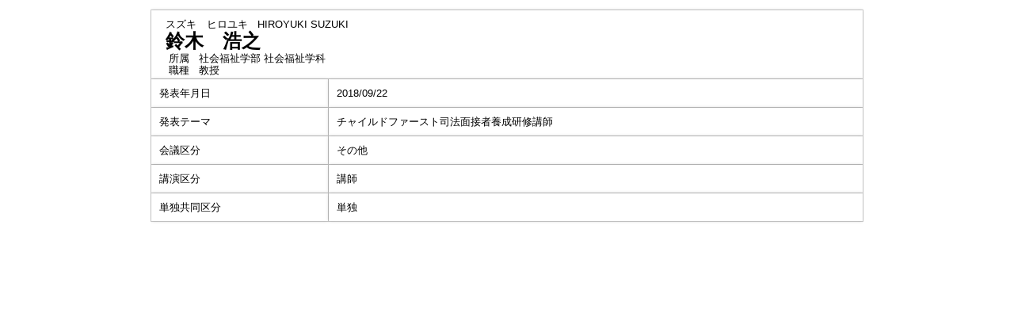

--- FILE ---
content_type: text/html;charset=UTF-8
request_url: https://gyouseki.ris.ac.jp/riuhp/KgApp?detlId=34&detlUid=ymiggoodggy&detlSeq=17
body_size: 4563
content:
<!DOCTYPE HTML>
<HTML lang=ja>
  <HEAD>
    <TITLE>
      教員情報
      &nbsp;-&nbsp;鈴木　浩之
      &nbsp;|&nbsp;立正大学</TITLE>
<META name="viewport" content="width=device-width,initial-scale=1">
<META http-equiv="content-type" content="text/html; charset=UTF-8" />
    <META http-equiv="content-script-type" content="text/javascript" />
    <META http-equiv="content-style-type" content="text/css" />
<link href="./jsp/style2018.css?ver=0627100330" rel="stylesheet" type="text/css" />
	<link rel="stylesheet" type="text/css" href="./jsp/shadowbox.css" />
    <link rel="stylesheet" type="text/css" href="./jsp/photoswipe/css/photoswipe.css" />

    <script type="text/javascript" src="./jsp/shadowbox.js" charset="UTF-8"></script>

    <script src="https://ajax.googleapis.com/ajax/libs/jquery/3.7.1/jquery.min.js"></script>
    <script type="text/javascript" src="./jsp/photoswipe/js/photoswipe.umd.min.js" charset="UTF-8"></script>
    <script type="text/javascript" src="./jsp/photoswipe/js/photoswipe-lightbox.umd.min.js" charset="UTF-8"></script>

    <SCRIPT type="text/javascript">
    <!--
    function showSenmonBody(name){

    	var f = document.getElementsByName(name);

    	for(i=0; i < f.length; i++){
    		if(f[i].style.display == "none"){
    			f[i].style.display = "block";
    		} else {
    			f[i].style.display = "none";
    		}
    	}
    }
	function list_view(id, cnt) {
		var	idx;
		for (idx = 1; ; idx++) {
			var	obj = document.getElementById(id + "_" + idx);
			if (obj == null) {
				break;
			}
			if (cnt < 0) {
				obj.style.display = "";
			} else if (idx > cnt) {
				obj.style.display = "none";
			}
		}
		obj = document.getElementById(id + "_act1");
		if (obj != null) {
			obj.style.display = (cnt >= 0) ? "": "none";
		}
		obj = document.getElementById(id + "_act2");
		if (obj != null) {
			obj.style.display = (cnt >= 0) ? "none": "";
		}
	}
    $(function(){
    	$(document).on('click', 'a[href^="#"]', function() {
    		//data-box属性がない場合は通常のスムーズスクロール
    		if(!$(this).data("box")){
    			$("body,html").stop().animate({
    				scrollTop:$($(this).attr("href")).offset().top
    			});

    		//data-box属性がある場合はdata-box内をスムーズスクロール
    		}else{
    			var box = $($(this).data("box"));
    			var tareget = $($(this).attr("href"));
    			var dist = tareget.offset().top - box.position().top;
    			box.stop().animate({
    				scrollTop: box.scrollTop() + dist
	   			});
    		}
    		return false;
    	});
    });
    -->
    </SCRIPT>

  </HEAD>
  <BODY>
   <div id="container">
   <div id="screen">
<DIV id="contents">
<BR>
<SCRIPT>
	history.replaceState(null, '', '?detlId=34&resId=S000496&detlSeq=17');
</SCRIPT>
<TABLE cellpadding="10" cellspacing="1" width="900" summary="gyoseki" class="gyoseki k04-layout">
      <COL >
      <COL>
      <TR>
        <TD valign="bottom" class="k04-title1" colspan="2">

          &nbsp;&nbsp;<SPAN class="k04-title1-font1">スズキ　ヒロユキ</SPAN>

          &nbsp;&nbsp;<SPAN class="k04-title1-font1">HIROYUKI SUZUKI</SPAN>
<BR>
          &nbsp;&nbsp;<SPAN class="k04-title1-font2">鈴木　浩之</SPAN>
<BR>
          <SPAN class="k04-title1-font3 boxA">&nbsp;&nbsp;&nbsp;所属&nbsp;&nbsp;</SPAN>
          <SPAN class="k04-title1-font3 boxB">
社会福祉学部 社会福祉学科</SPAN>
          <DIV class="clear"></DIV>
<SPAN class="k04-title1-font3 boxA">&nbsp;&nbsp;&nbsp;職種&nbsp;&nbsp;</SPAN>
          <SPAN class="k04-title1-font3 boxB">教授</SPAN>
        </TD>
      </TR>
<TR><TD class="k04-data1-font1">発表年月日</TD>			<TD class="k04-data2-font2">2018/09/22</TD></TR><TR><TD class="k04-data1-font1">発表テーマ</TD>		<TD class="k04-data2-font2">チャイルドファースト司法面接者養成研修講師</TD></TR><!-- 2020.09 国名 -->
      <!-- 2020.09 開催期間 -->
      <TR><TD class="k04-data1-font1">会議区分</TD>			<TD class="k04-data2-font2">その他</TD></TR><TR><TD class="k04-data1-font1">講演区分</TD>			<TD class="k04-data2-font2">講師</TD></TR><TR><TD class="k04-data1-font1">単独共同区分</TD>		<TD class="k04-data2-font2">単独</TD></TR><!-- 2020.09 国際共著 -->
      <!-- 2020.09 URL2 -->
      </TABLE>

</DIV><!-- /#contents-->
</div><!-- /#screen-->
  </div><!-- /#container-->
<script type="text/javascript" src="./jsp/checked.js"></script>
</BODY>
</HTML>
